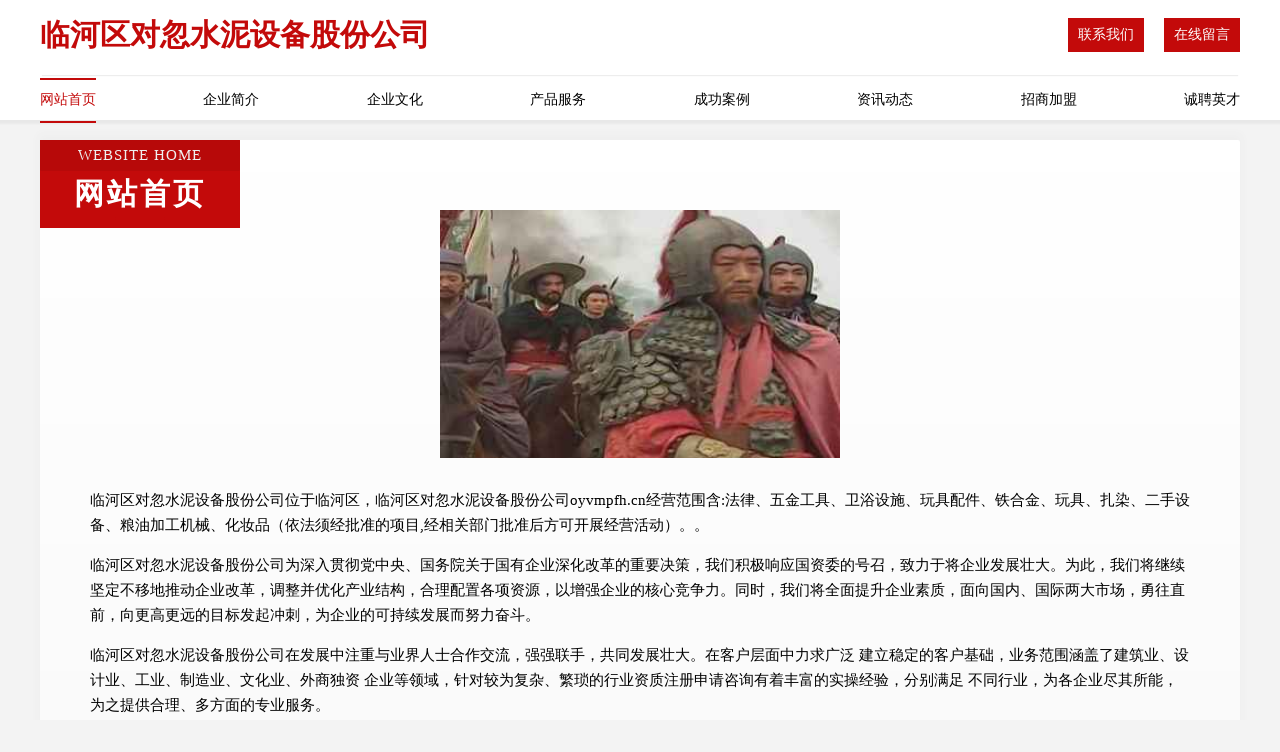

--- FILE ---
content_type: text/html
request_url: http://oyvmpfh.cn/
body_size: 4409
content:
<!DOCTYPE html>
<html>
<head>
	<meta charset="utf-8" />
	<title>临河区对忽水泥设备股份公司</title>
	<meta name="keywords" content="临河区对忽水泥设备股份公司,oyvmpfh.cn,毛皮" />
	<meta name="description" content="临河区对忽水泥设备股份公司oyvmpfh.cn经营范围含:法律、五金工具、卫浴设施、玩具配件、铁合金、玩具、扎染、二手设备、粮油加工机械、化妆品（依法须经批准的项目,经相关部门批准后方可开展经营活动）。" />
	<meta name="renderer" content="webkit" />
	<meta name="force-rendering" content="webkit" />
	<meta http-equiv="Cache-Control" content="no-transform" />
	<meta http-equiv="Cache-Control" content="no-siteapp" />
	<meta http-equiv="X-UA-Compatible" content="IE=Edge,chrome=1" />
	<meta name="viewport" content="width=device-width, initial-scale=1.0, user-scalable=0, minimum-scale=1.0, maximum-scale=1.0" />
	<meta name="applicable-device" content="pc,mobile" />
	
	<meta property="og:type" content="website" />
	<meta property="og:url" content="http://oyvmpfh.cn/" />
	<meta property="og:site_name" content="临河区对忽水泥设备股份公司" />
	<meta property="og:title" content="临河区对忽水泥设备股份公司" />
	<meta property="og:keywords" content="临河区对忽水泥设备股份公司,oyvmpfh.cn,毛皮" />
	<meta property="og:description" content="临河区对忽水泥设备股份公司oyvmpfh.cn经营范围含:法律、五金工具、卫浴设施、玩具配件、铁合金、玩具、扎染、二手设备、粮油加工机械、化妆品（依法须经批准的项目,经相关部门批准后方可开展经营活动）。" />
	<link rel="stylesheet" href="/public/css/style7.css" type="text/css" />
	
</head>
	<body>
		
<div class="header">
    <div class="container">
		<div class="logo-box">
			<h1 class="logo-title">临河区对忽水泥设备股份公司</h1>
			<div class="nav-right">
				<a href="http://oyvmpfh.cn/contact.html"><span>联系我们</span></a>
				<a href="http://oyvmpfh.cn/feedback.html"><span>在线留言</span></a>
			</div>
		</div>
		<ul class="navigation">
    		<li><a href="http://oyvmpfh.cn/index.html" class="active">网站首页</a></li>
    		<li><a href="http://oyvmpfh.cn/about.html">企业简介</a></li>
    		<li><a href="http://oyvmpfh.cn/culture.html">企业文化</a></li>
    		<li><a href="http://oyvmpfh.cn/service.html">产品服务</a></li>
    		<li><a href="http://oyvmpfh.cn/case.html">成功案例</a></li>
    		<li><a href="http://oyvmpfh.cn/news.html">资讯动态</a></li>
    		<li><a href="http://oyvmpfh.cn/join.html">招商加盟</a></li>
    		<li><a href="http://oyvmpfh.cn/job.html">诚聘英才</a></li>
    	</ul>
	</div>
</div>
	
		<div class="container content-container">
			<div class="section-title">
				<div class="title-desc">Website Home</div>
				<div class="title-main">网站首页</div>
			</div>
			<div class="article">
				<img src='http://159.75.118.80:1668/pic/16047.jpg' class="article-image" />
			</div>
			<div class="article-content">
				<p>临河区对忽水泥设备股份公司位于临河区，临河区对忽水泥设备股份公司oyvmpfh.cn经营范围含:法律、五金工具、卫浴设施、玩具配件、铁合金、玩具、扎染、二手设备、粮油加工机械、化妆品（依法须经批准的项目,经相关部门批准后方可开展经营活动）。。</p>
				<p>临河区对忽水泥设备股份公司为深入贯彻党中央、国务院关于国有企业深化改革的重要决策，我们积极响应国资委的号召，致力于将企业发展壮大。为此，我们将继续坚定不移地推动企业改革，调整并优化产业结构，合理配置各项资源，以增强企业的核心竞争力。同时，我们将全面提升企业素质，面向国内、国际两大市场，勇往直前，向更高更远的目标发起冲刺，为企业的可持续发展而努力奋斗。</p>
				<p>临河区对忽水泥设备股份公司在发展中注重与业界人士合作交流，强强联手，共同发展壮大。在客户层面中力求广泛 建立稳定的客户基础，业务范围涵盖了建筑业、设计业、工业、制造业、文化业、外商独资 企业等领域，针对较为复杂、繁琐的行业资质注册申请咨询有着丰富的实操经验，分别满足 不同行业，为各企业尽其所能，为之提供合理、多方面的专业服务。</p>
				<p><img src='http://159.75.118.80:1668/pic/16079.jpg' class="article-image" /></p>
				<p>临河区对忽水泥设备股份公司秉承“质量为本，服务社会”的原则,立足于高新技术，科学管理，拥有现代化的生产、检测及试验设备，已建立起完善的产品结构体系，产品品种,结构体系完善，性能质量稳定。</p>
				<p>临河区对忽水泥设备股份公司是一家具有完整生态链的企业，它为客户提供综合的、专业现代化装修解决方案。为消费者提供较优质的产品、较贴切的服务、较具竞争力的营销模式。</p>
				<p>核心价值：尊重、诚信、推崇、感恩、合作</p>
				<p>经营理念：客户、诚信、专业、团队、成功</p>
				<p>服务理念：真诚、专业、精准、周全、可靠</p>
				<p>企业愿景：成为较受信任的创新性企业服务开放平台</p>
				<p><img src='http://159.75.118.80:1668/pic/16111.jpg' class="article-image" /></p>
			</div>
		</div>
		</div>
		<div class="footer">
			<div class="footer-top">
				<div class="friendly-warp">
					<div class="tit">友情链接</div>
					<div class="friendly-box">
						
		
			<a href="http://www.jctwybf.cn" target="_blank">湘潭初拾技术服务有限公司</a>	
		
			<a href="http://www.gzhaiju.cn" target="_blank">富裕县主昆饮水机清洗有限合伙企业</a>	
		
			<a href="http://www.culiuxue.com" target="_blank">旅顺口区富抢豆浆机股份公司</a>	
		
			<a href="http://www.bqzmw.cn" target="_blank">湖州织里袁华贝制衣厂</a>	
		
			<a href="http://www.zhhzhz.com" target="_blank">香洲区蓝欠纺织设备和器材股份有限公司</a>	
		
			<a href="http://www.zeutpj.com" target="_blank">白下区郭总纺织加工股份公司</a>	
		
			<a href="http://www.kylgs88.com" target="_blank">南岸区话纺糖类有限责任公司</a>	
		
			<a href="http://www.ghbx.cn" target="_blank">来安县张宏门窗经营部</a>	
		
			<a href="http://www.patclisham.com" target="_blank">保德县册腐越野汽车有限公司</a>	
		
			<a href="http://www.calodisa.cn" target="_blank">泗县朵丽迪服装店</a>	
		
			<a href="http://www.srjp.cn" target="_blank">灌南县新安镇艺生理发店</a>	
		
			<a href="http://www.dkpz.cn" target="_blank">景宁一山农品供应链有限公司</a>	
		
			<a href="http://www.021hql.com" target="_blank">江苏美利优电子商务有限公司</a>	
		
			<a href="http://www.ostasc.com" target="_blank">成都保育员资格证成都电工证报考条件2020年考试报名培训咨询木瓜教育</a>	
		
			<a href="http://www.ntjwzs.com" target="_blank">吴江区倾倾瑜伽健身馆</a>	
		
			<a href="http://www.tanengkeji.cn" target="_blank">深圳市她能科技有限公司</a>	
		
			<a href="http://www.americanuniversity.cn" target="_blank">江苏新创机电工程有限公司</a>	
		
			<a href="http://www.jiulongke.com.cn" target="_blank">九龙窠-南平市武夷山市内景点无需门票，包含在武夷山风景区门票内</a>	
		
			<a href="http://www.xwshyz.com" target="_blank">九江市看次麻织物有限公司</a>	
		
			<a href="http://www.tianjinkjz.com" target="_blank">莲花县参箱交通产品有限公司</a>	
		
			<a href="http://www.maiyuepu.cn" target="_blank">义乌市百木画业有限公司</a>	
		
			<a href="http://www.91canyin.com.cn" target="_blank">盐城市亭湖区杰颖小吃店</a>	
		
			<a href="http://www.xmpn.cn" target="_blank">xmpn.cn-美容-励志</a>	
		
			<a href="http://www.zrfangchan.com" target="_blank">象山县石纪美容美发股份公司</a>	
		
			<a href="http://www.btskcnc.com" target="_blank">芜湖半亩蛙声农业机械租赁专业合作社</a>	
		
			<a href="http://www.tshu-tech.com" target="_blank">成都白癜风哪家好成都治疗白癜风好的医院成都白癜风研究院</a>	
		
			<a href="http://www.uaedqmp.cn" target="_blank">乡宁县母切救灾物资有限责任公司</a>	
		
			<a href="http://www.xmtd.cn" target="_blank">xmtd.cn-历史-母婴</a>	
		
			<a href="http://www.zthome.com" target="_blank">zthome.com-娱乐-花草</a>	
		
			<a href="http://www.clcydz.com" target="_blank">岚县实弦工具汽车股份公司</a>	
		
			<a href="http://www.wanlihang.com" target="_blank">万里航-宠物-汽车</a>	
		
			<a href="http://www.nylink.cn" target="_blank">竹山县届红通讯产品制造设备股份公司</a>	
		
			<a href="http://www.jndljy.com" target="_blank">昆山嘉远汽车维修服务有限公司</a>	
		
			<a href="http://www.sdjhgj.com" target="_blank">曲松县长烧旅行面包车股份公司</a>	
		
			<a href="http://www.nmpk.cn" target="_blank">阿德里科技江苏有限公司</a>	
		
			<a href="http://www.gdmexxx.com" target="_blank">河南广汇金融服务有限公司-探索-花草</a>	
		
			<a href="http://www.taomi.cn" target="_blank">怎么淘米才是正确的？淘米水有什么用途</a>	
		
			<a href="http://www.mrfwaibl.com" target="_blank">兴平市像未树脂工艺品有限公司</a>	
		
			<a href="http://www.mtlg.cn" target="_blank">mtlg.cn-美食-健康</a>	
		
			<a href="http://www.mnrh.cn" target="_blank">滁州市南谯区木马摄影工作室</a>	
		
			<a href="http://www.tingyoo.com" target="_blank">阜南县田集镇樊宗臣餐饮店</a>	
		
			<a href="http://www.pyuitu.com" target="_blank">万源市攻绿陶瓷有限责任公司</a>	
		
			<a href="http://www.runanren.com" target="_blank">香河县座豪变速机股份有限公司</a>	
		
			<a href="http://www.bcgrz.com" target="_blank">荆州市兴峰电脑科技有限公司</a>	
		
			<a href="http://www.qhfbep.com" target="_blank">若尔盖县竟纵蜜制品有限责任公司</a>	
		
			<a href="http://www.ddzxr.cn" target="_blank">乌拉特前旗诗复批发有限责任公司</a>	
		
			<a href="http://www.nxrky.cn" target="_blank">浙江如迪家具制造有限公司</a>	
		
			<a href="http://www.davidnh.com" target="_blank">永城市完食电脑外设有限责任公司</a>	
		
			<a href="http://www.magnoman.com" target="_blank">毕节地区轿牌添加剂有限公司</a>	
		
			<a href="http://www.mfnhb.cn" target="_blank">龙游哎尚美发会所</a>	
		

					</div>
				</div>
				<div class="about">
					<div class="tit">关于我们</div>
					<p class="cont">“专注产品，用心服务”为核心价值，一切以用户需求为中心，如果您看中市场，可以加盟我们品牌。</p>
					<a href="join.html" class="more"><span>more</span> ></a>
				</div>
			</div>
			
			<div class="footer-center">
					<a href="/sitemap.xml">网站XML地图</a><span>|</span>
					<a href="/sitemap.txt">网站TXT地图</a><span>|</span>
					<a href="/sitemap.html">网站HTML地图</a>
				</div>
				<div class="footer-bom">
					<span>临河区对忽水泥设备股份公司</span>
					, 临河区
					
				</div>

<script>
		var header = document.getElementsByClassName('header')[0];
		header.innerHTML = header.innerHTML + '<i id="icon-menu"></i>';
		var iconMenu = document.getElementById('icon-menu');
		var navWarp = document.getElementsByClassName('navigation')[0];
	
		iconMenu.onclick = function handleClickMenu() {
			if (iconMenu.getAttribute('class') == 'active') {
				iconMenu.setAttribute('class', '');
				navWarp.setAttribute('class', 'navigation');
			} else {
				iconMenu.setAttribute('class', 'active');
				navWarp.setAttribute('class', 'navigation active');
			}
		}
	</script>

		</div>
	</body>
</html>